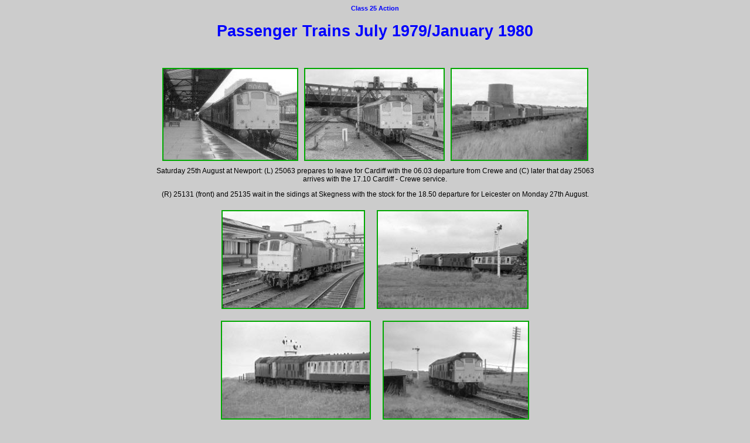

--- FILE ---
content_type: text/html
request_url: https://class25.info/photograph_pages/790700_Passenger.htm
body_size: 2491
content:
<HTML>

<HEAD>
<meta name="GENERATOR" content="Microsoft FrontPage 12.0">
<meta name="ProgId" content="FrontPage.Editor.Document">
<meta http-equiv="Content-Type" content="text/html; charset=windows-1252">

<TITLE>Class 25 Action 1979: Passenger Trains: July 79/January 1980</TITLE>
<META NAME="description" CONTENT="Photographs of Class 25 locomotives on passenger trains between July 79 and January 1980">
<META NAME="keywords" CONTENT="Class 25 locomotives, Class 25 locos, railway photographs, train photographs">
</HEAD>

<style type ="text/css">
h1    {font-size:20.0pt; font-family: trebuchet MS, verdana, arial, sans-serif; color: blue; text-align: center; border:none;}
h3    {font-size:12.0pt; font-family: trebuchet MS, verdana, arial, sans-serif; color: white; text-align: center; border:none;}
h4    {font-size:10.0pt; font-family: trebuchet MS, verdana, arial, sans-serif; color: gold; text-align: center; border:none;}
h5    {font-size: 8.0pt; font-family: trebuchet MS, verdana, arial, sans-serif; color: blue; text-align: center; border:none;}
.lnk  {font-size: 8.0pt; font-family: verdana, arial, sans-serif; color: blue; text-align: center; border:none;}
.hdg  {font-size:12.0pt; font-family: verdana, arial, sans-serif; color: gold; text-align: center; border:none;}
.tcl  {font-size:10.0pt; font-family: verdana, arial, sans-serif; color: black; text-align: left; border:none;}
li    {font-size: 9.0pt; font-family: verdana, arial, sans-serif; color: black; text-align: left; border:none;}
.cen  {font-size: 9.0pt; font-family: verdana, arial, sans-serif; color: black; text-align: center; border:none;}
.ceng {font-size: 9.0pt; font-family: verdana, arial, sans-serif; color: gold; text-align: center; border:none;}
p     {font-size: 9.0pt; font-family: verdana, arial, sans-serif; color: black; text-align: center; border:none;}
td    {font-size: 9.0pt; font-family: verdana, arial, sans-serif; color: gold; text-align: center;}
th    {font-size: 9.0pt; font-family: verdana, arial, sans-serif; color: white; text-align: center;}
span  {font-size:10.0pt; font-family: verdana, arial, sans-serif; color: gold; text-align: left; border:none; font-weight:bold;}
</style>

<body bgcolor="#CCCCCC" link="#00A800" alink="#3399FF" vlink="#3399FF" text="#000000">
<h5>Class 25 Action</h5>
<h1>Passenger Trains July 1979/January 1980</h1>

<center>
<table border=0 cellpadding=5 cellspacing=10 style="border-collapse: collapse" bordercolor="#111111" width="760">

<tr>
<td>
<p>&nbsp;</p>
</td>
</tr>

<tr>
<td width="740">
<p>
<a href="individual_photos/790825_25063_Newport.htm"><img border="2" src="790825_25063_Newport_small.jpg" hspace="5" width="228" height="155"></a><a href="individual_photos/790825_25063_NewportB.htm"><img border="2" src="790825_25063_NewportB_small.jpg" hspace="5" width="236" height="155"></a><a href="individual_photos/790827_25131_Skegness.htm"><img border="2" src="790827_25131_Skegness_small.jpg" hspace="5" width="231" height="155"></a></p>
</td>
</tr>

<tr>
<td width="740">
<p>
Saturday 25th August at Newport:
(L) 25063 prepares to leave for Cardiff with the 06.03 departure from Crewe and 
(C) later that day 25063 arrives with the 17.10 Cardiff - Crewe service.<p>
(R) 25131 (front) and 25135 wait in the sidings at Skegness with the stock for 
the 18.50 departure for Leicester on Monday 27th August.</td>
</tr>

<tr>
<td width="740">
<p>
<a href="individual_photos/790729_25147_Shrewsbury.htm">
<img border="2" src="790729_25147_Shrewsbury_small.jpg" hspace="10" vspace="10" width="241" height="165"></a><a href="individual_photos/790729_25147_DoveyJunction.htm"><img border="2" src="790729_25147_DoveyJnct_small.jpg" hspace="10" width="255" height="165" vspace="10"></a><a href="individual_photos/790729_25147_DoveyJunctionB.htm"><img border="2" src="790729_25147_DoveyJnctB_small.jpg" hspace="10" width="252" height="165" vspace="10"></a><a href="individual_photos/790729_25040_DoveyJunction.htm"><img border="2" src="790729_25040_DoveyJnct_small.jpg" hspace="10" width="246" height="165" vspace="10"></a></p>
</td>
</tr>
<tr>
<td width="740">
<p>Sunday 29th July: (Top L) 25147 (front) and 25040 run round the stock of the 
08.45 Birmingham - Barmouth train at Shrewsbury.</p>
<p>(Top R and Bottom L) 25147 heads the train away from Dovey Junction and on to 
Barmouth.&nbsp; (Bottom R) It's now the turn of 25040 to head the return 
working, although it subsequently failed at Machynlleth and was removed. </p>
</td>
</tr>

<tr>
<td width="740">
<p>
<a href="individual_photos/790811_25211_Shotton.htm"><img border="2" src="790811_25211_Shotton_small.jpg" hspace="10" width="235" height="160" vspace="10"></a><a href="individual_photos/790811_25154_Shotton.htm"><img border="2" src="790811_25154_Shotton_small.jpg" hspace="10" vspace="10" width="253" height="160"></a><a href="individual_photos/790811_25235_Rhyl.htm"><img border="2" src="790908_25235_Rhyl_small.jpg" width="242" height="160" hspace="10" vspace="10"></a><a href="individual_photos/790811_25121_Chester.htm"><img border="2" src="790908_25121_Chester_small.jpg" hspace="10" width="239" height="160" vspace="10"></a></p>
</td>
</tr>
<tr>
<td width="740">
<p>(Top) Saturday 11th August at Shotton: (L) 25211 is on the 07.30 Nottingham - 
Llandudno whilst (R) 25194 heads the 10.10 Stalybridge - Llandudno.</p>
<p>(Bottom) Saturday 8th September: (L) 25235 heads towards Rhyl with the 10.40 
Manchester - Llandudno whilst later that day (R) 25121 arrives at Chester 
station with the 14.40 Manchester - Llandudno.</p>
</td>
</tr>

<tr>
<td width="740">
<p>
<a href="individual_photos/791201_25080_Exeter.htm">
<img border="2" src="791201_25080_ExeterA_small.jpg" hspace="5" width="239" height="152"></a><a href="individual_photos/791201_25080_ExeterB.htm"><img border="2" src="791201_25080_ExeterB_small.jpg" hspace="5" width="230" height="152"></a><a href="individual_photos/800126_25066_Perth.htm"><img border="2" src="800126_25066_Perth_small.jpg" hspace="5" width="227" height="152"></a></p>
</td>
</tr>
<tr>
<td width="740">
<p>1st December at Exeter St. Davids (L) 25080 on arrival at Exeter with the 
17.45 departure from Barnstaple and (C) 25080 having shunted the stock around 
now stands ready to depart with the 20.10 to Paignton.</p>
<p>(R) 25066 readies for departure from Perth with the 11.05 Edinburgh train on 
a cold 26th January 1980 morning.</p>
</td>
</tr>

<td width="740" height="28">
<table border="0" cellpadding="0" cellspacing="0" style="border-collapse: collapse" bordercolor="#111111" width="775" id="AutoNumber1">
  <tr>
    <td>
 
     <p style="text-align: left"><font color="#000000">Links</font>&nbsp;&nbsp; 
    <a href="../photo_index.htm">Photo Index</a>&nbsp;&nbsp;
     <a href="../index.htm">Home</font> Page</a></td>
  </tr>
</table>
</td>

</table>
</center>

<br>
<hr>
<h5>
All images on this site are copyright Alan Baylis &copy 2005 (unless otherwise stated) and may not be reproduced in any form without prior consent.</p>
</h5>
</font>
</BODY>
</html>